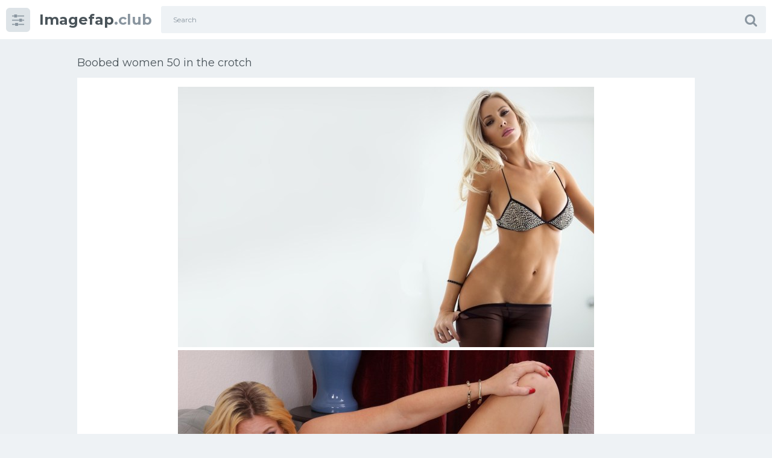

--- FILE ---
content_type: text/html; charset=utf-8
request_url: https://imagefap.club/40846-boobed-women-50-in-the-crotch.html
body_size: 10757
content:
<!doctype html>
<html class="no-js" lang="en">
<head>
<meta charset="utf-8">
<title>Boobed women 50 in the crotch - selection of porn photos imagefap.club</title>
<meta name="description" content="Porn and sex - Boobed women 50 in the crotch. Themes of photos:  Pornstars Kendra Last  Fuck with busty grandmother Mature Lorie Nude Pussy Porn, Germany, fat people, free Porn actress climbed Zen  Naked women with extended legs Mature pornstars solo Old women with big tits in stockings Milf Solo with big breasts Miss Trinity Nylon Ero Emilia Bosher Porn actress">
<meta name="keywords" content="Mature, actress, Naked, women, Pornstar, mature, naked, Samantha, James, Kendra, Josephine, Beautiful, ladies, stockings, Erotic, Daphne, Masturbation, Phoenix, blonde, aunts">
<meta property="og:site_name" content="Selections of porn photos imagefap.club">
<meta property="og:type" content="article">
<meta property="og:title" content="Boobed women 50 in the crotch">
<meta property="og:url" content="https://imagefap.club/40846-boobed-women-50-in-the-crotch.html">
<meta property="og:image" content="https://imagefap.club/uploads/posts/2023-02/1677012879_imagefap-club-p-porn-boobed-women-50-in-the-crotch-89.jpg">
<meta property="og:description" content="Porn and sex - Boobed women 50 in the crotch. Themes of photos:  Pornstars Kendra Last  Fuck with busty grandmother Mature Lorie Nude Pussy Porn, Germany, fat people, free Porn actress climbed Zen  Naked women with extended legs Mature pornstars solo Old women with big tits in stockings Milf Solo with big breasts Miss Trinity Nylon Ero Emilia Bosher Porn actress">
<link rel="search" type="application/opensearchdescription+xml" href="https://imagefap.club/index.php?do=opensearch" title="Selections of porn photos imagefap.club">
<link rel="canonical" href="https://imagefap.club/40846-boobed-women-50-in-the-crotch.html">
<meta http-equiv="x-ua-compatible" content="ie=edge">
<meta name="format-detection" content="telephone=no">
<meta name="apple-mobile-web-app-capable" content="yes">
<meta name="mobile-web-app-capable" content="yes">
<meta name="apple-mobile-web-app-status-bar-style" content="default">
<meta name="viewport" content="width=device-width, initial-scale=1.0">
<meta name="HandheldFriendly" content="true">
<link href="/templates/imagefap/style/style.css" rel="stylesheet" type="text/css">
<link href="/templates/imagefap/style/engine.css" rel="stylesheet" type="text/css">
<link rel="shortcut icon" href="/favicon.png" />
<link href="https://fonts.googleapis.com/css?family=Montserrat:300,400,600,700" rel="stylesheet">
</head>
<body class="page finished">
<div class="page__wrapper js-filter" style="opacity: 0; transition: .3s;">
<header class="page__header js-filter js-fixed-header">
<div class="header"><div class="container">
<div class="navbar"><div class="navbar__toggler">
<button type="button" class="toggler js-filter js-filter-toggler js-drop"><span class="toggler__icon"><i class="fa fa-sliders"></i></span></button>
</div>
<div class="navbar__logo"><div class="logo">
<a href="/" class="logo__link"><strong class="logo__mark">Imagefap</strong>.club</a>
</div></div>
<div class="navbar__search">
<form id="search_form" class="search__form" method="post">

<div class="search__frame"><div class="search__field">
<input type="text" class="field field--search" name="story" id="story" value="" placeholder="Search">
</div>
<button class="search__btn"><span class="search__icon"><i class="fa fa-search"></i></span></button>
</div>
</form>
</div>
<div class="navbar__toggler navbar__toggler--search">
<button type="button" class="toggler js-search-mobile">
<span class="toggler__icon"><i class="fa fa-search"></i></span>
</button>
</div></div>
</div></div>
</header>
<main class="page__main">
<div class="cards"><div class="container container--small">


<div >
<div id='dle-content'><div class="heading">
<h1 class="heading__title">Boobed women 50 in the crotch </h1>
</div>
<div data-nat="25195"></div>
<div class="trailer__info">
<div class="trailer__row">
<p class="trailer__description"><div style="text-align:center;"><!--TBegin:https://imagefap.club/uploads/posts/2023-02/1677012879_imagefap-club-p-porn-boobed-women-50-in-the-crotch-89.jpg|--><a href="https://imagefap.club/uploads/posts/2023-02/1677012879_imagefap-club-p-porn-boobed-women-50-in-the-crotch-89.jpg" class="highslide" target="_blank"><img data-src="/uploads/posts/2023-02/thumbs/1677012879_imagefap-club-p-porn-boobed-women-50-in-the-crotch-89.jpg" style="max-width:100%;" alt=""></a><!--TEnd--><br><!--TBegin:https://imagefap.club/uploads/posts/2023-02/1677012946_imagefap-club-p-porn-boobed-women-50-in-the-crotch-76.jpg||Fuck with busty grandmother--><a href="https://imagefap.club/uploads/posts/2023-02/1677012946_imagefap-club-p-porn-boobed-women-50-in-the-crotch-76.jpg" class="highslide" target="_blank"><img data-src="/uploads/posts/2023-02/thumbs/1677012946_imagefap-club-p-porn-boobed-women-50-in-the-crotch-76.jpg" style="max-width:100%;" alt="Fuck with busty grandmother"></a><div>Fuck with busty grandmother</div><!--TEnd--><br><!--TBegin:https://imagefap.club/uploads/posts/2023-02/1677012915_imagefap-club-p-porn-boobed-women-50-in-the-crotch-7.jpg||Mature Lorie Nude Pussy--><a href="https://imagefap.club/uploads/posts/2023-02/1677012915_imagefap-club-p-porn-boobed-women-50-in-the-crotch-7.jpg" class="highslide" target="_blank"><img data-src="/uploads/posts/2023-02/thumbs/1677012915_imagefap-club-p-porn-boobed-women-50-in-the-crotch-7.jpg" style="max-width:100%;" alt="Mature Lorie Nude Pussy"></a><div>Mature Lorie Nude Pussy</div><!--TEnd--><br><!--TBegin:https://imagefap.club/uploads/posts/2023-02/1677012925_imagefap-club-p-porn-boobed-women-50-in-the-crotch-65.jpg||Porn, Germany, fat people, free--><a href="https://imagefap.club/uploads/posts/2023-02/1677012925_imagefap-club-p-porn-boobed-women-50-in-the-crotch-65.jpg" class="highslide" target="_blank"><img data-src="/uploads/posts/2023-02/thumbs/1677012925_imagefap-club-p-porn-boobed-women-50-in-the-crotch-65.jpg" style="max-width:100%;" alt="Porn, Germany, fat people, free"></a><div>Porn, Germany, fat people, free</div><!--TEnd--><br><!--TBegin:https://imagefap.club/uploads/posts/2023-02/1677012852_imagefap-club-p-porn-boobed-women-50-in-the-crotch-4.jpg||Porn actress climbed Zen--><a href="https://imagefap.club/uploads/posts/2023-02/1677012852_imagefap-club-p-porn-boobed-women-50-in-the-crotch-4.jpg" class="highslide" target="_blank"><img data-src="/uploads/posts/2023-02/thumbs/1677012852_imagefap-club-p-porn-boobed-women-50-in-the-crotch-4.jpg" style="max-width:100%;" alt="Porn actress climbed Zen"></a><div>Porn actress climbed Zen</div><!--TEnd--><br><!--TBegin:https://imagefap.club/uploads/posts/2023-02/1677012923_imagefap-club-p-porn-boobed-women-50-in-the-crotch-88.jpg|--><a href="https://imagefap.club/uploads/posts/2023-02/1677012923_imagefap-club-p-porn-boobed-women-50-in-the-crotch-88.jpg" class="highslide" target="_blank"><img data-src="/uploads/posts/2023-02/thumbs/1677012923_imagefap-club-p-porn-boobed-women-50-in-the-crotch-88.jpg" style="max-width:100%;" alt=""></a><!--TEnd--><br><!--TBegin:https://imagefap.club/uploads/posts/2023-02/1677012884_imagefap-club-p-porn-boobed-women-50-in-the-crotch-68.jpg||Naked women with extended legs--><a href="https://imagefap.club/uploads/posts/2023-02/1677012884_imagefap-club-p-porn-boobed-women-50-in-the-crotch-68.jpg" class="highslide" target="_blank"><img data-src="/uploads/posts/2023-02/thumbs/1677012884_imagefap-club-p-porn-boobed-women-50-in-the-crotch-68.jpg" style="max-width:100%;" alt="Naked women with extended legs"></a><div>Naked women with extended legs</div><!--TEnd--><br><!--TBegin:https://imagefap.club/uploads/posts/2023-02/1677012886_imagefap-club-p-porn-boobed-women-50-in-the-crotch-63.jpg||Mature pornstars solo--><a href="https://imagefap.club/uploads/posts/2023-02/1677012886_imagefap-club-p-porn-boobed-women-50-in-the-crotch-63.jpg" class="highslide" target="_blank"><img data-src="/uploads/posts/2023-02/thumbs/1677012886_imagefap-club-p-porn-boobed-women-50-in-the-crotch-63.jpg" style="max-width:100%;" alt="Mature pornstars solo"></a><div>Mature pornstars solo</div><!--TEnd--><br><!--TBegin:https://imagefap.club/uploads/posts/2023-02/1677012936_imagefap-club-p-porn-boobed-women-50-in-the-crotch-71.jpg||Old women with big tits in stockings--><a href="https://imagefap.club/uploads/posts/2023-02/1677012936_imagefap-club-p-porn-boobed-women-50-in-the-crotch-71.jpg" class="highslide" target="_blank"><img data-src="/uploads/posts/2023-02/thumbs/1677012936_imagefap-club-p-porn-boobed-women-50-in-the-crotch-71.jpg" style="max-width:100%;" alt="Old women with big tits in stockings"></a><div>Old women with big tits in stockings</div><!--TEnd--><br><!--TBegin:https://imagefap.club/uploads/posts/2023-02/1677012849_imagefap-club-p-porn-boobed-women-50-in-the-crotch-1.jpg||Milf Solo with big breasts--><a href="https://imagefap.club/uploads/posts/2023-02/1677012849_imagefap-club-p-porn-boobed-women-50-in-the-crotch-1.jpg" class="highslide" target="_blank"><img data-src="/uploads/posts/2023-02/thumbs/1677012849_imagefap-club-p-porn-boobed-women-50-in-the-crotch-1.jpg" style="max-width:100%;" alt="Milf Solo with big breasts"></a><div>Milf Solo with big breasts</div><!--TEnd--><br><!--TBegin:https://imagefap.club/uploads/posts/2023-02/1677012894_imagefap-club-p-porn-boobed-women-50-in-the-crotch-78.jpg||Miss Trinity Nylon Ero--><a href="https://imagefap.club/uploads/posts/2023-02/1677012894_imagefap-club-p-porn-boobed-women-50-in-the-crotch-78.jpg" class="highslide" target="_blank"><img data-src="/uploads/posts/2023-02/thumbs/1677012894_imagefap-club-p-porn-boobed-women-50-in-the-crotch-78.jpg" style="max-width:100%;" alt="Miss Trinity Nylon Ero"></a><div>Miss Trinity Nylon Ero</div><!--TEnd--><br><!--TBegin:https://imagefap.club/uploads/posts/2023-02/1677012858_imagefap-club-p-porn-boobed-women-50-in-the-crotch-19.jpg||Emilia Bosher Porn actress--><a href="https://imagefap.club/uploads/posts/2023-02/1677012858_imagefap-club-p-porn-boobed-women-50-in-the-crotch-19.jpg" class="highslide" target="_blank"><img data-src="/uploads/posts/2023-02/thumbs/1677012858_imagefap-club-p-porn-boobed-women-50-in-the-crotch-19.jpg" style="max-width:100%;" alt="Emilia Bosher Porn actress"></a><div>Emilia Bosher Porn actress</div><!--TEnd--><br><!--TBegin:https://imagefap.club/uploads/posts/2023-02/1677012904_imagefap-club-p-porn-boobed-women-50-in-the-crotch-41.jpg||Renee Ross Bubs porn films--><a href="https://imagefap.club/uploads/posts/2023-02/1677012904_imagefap-club-p-porn-boobed-women-50-in-the-crotch-41.jpg" class="highslide" target="_blank"><img data-src="/uploads/posts/2023-02/thumbs/1677012904_imagefap-club-p-porn-boobed-women-50-in-the-crotch-41.jpg" style="max-width:100%;" alt="Renee Ross Bubs porn films"></a><div>Renee Ross Bubs porn films</div><!--TEnd--><br><!--TBegin:https://imagefap.club/uploads/posts/2023-02/1677012943_imagefap-club-p-porn-boobed-women-50-in-the-crotch-20.jpg||Naked mature pissing beach big--><a href="https://imagefap.club/uploads/posts/2023-02/1677012943_imagefap-club-p-porn-boobed-women-50-in-the-crotch-20.jpg" class="highslide" target="_blank"><img data-src="/uploads/posts/2023-02/thumbs/1677012943_imagefap-club-p-porn-boobed-women-50-in-the-crotch-20.jpg" style="max-width:100%;" alt="Naked mature pissing beach big"></a><div>Naked mature pissing beach big</div><!--TEnd--><br><!--TBegin:https://imagefap.club/uploads/posts/2023-02/1677012883_imagefap-club-p-porn-boobed-women-50-in-the-crotch-54.jpg||Family couples with big breasts--><a href="https://imagefap.club/uploads/posts/2023-02/1677012883_imagefap-club-p-porn-boobed-women-50-in-the-crotch-54.jpg" class="highslide" target="_blank"><img data-src="/uploads/posts/2023-02/thumbs/1677012883_imagefap-club-p-porn-boobed-women-50-in-the-crotch-54.jpg" style="max-width:100%;" alt="Family couples with big breasts"></a><div>Family couples with big breasts</div><!--TEnd--><br><!--TBegin:https://imagefap.club/uploads/posts/2023-02/1677012907_imagefap-club-p-porn-boobed-women-50-in-the-crotch-50.jpg||Naked mature in swimsuits--><a href="https://imagefap.club/uploads/posts/2023-02/1677012907_imagefap-club-p-porn-boobed-women-50-in-the-crotch-50.jpg" class="highslide" target="_blank"><img data-src="/uploads/posts/2023-02/thumbs/1677012907_imagefap-club-p-porn-boobed-women-50-in-the-crotch-50.jpg" style="max-width:100%;" alt="Naked mature in swimsuits"></a><div>Naked mature in swimsuits</div><!--TEnd--><br><!--TBegin:https://imagefap.club/uploads/posts/2023-02/1677012869_imagefap-club-p-porn-boobed-women-50-in-the-crotch-26.jpg||Josephine James with big tits--><a href="https://imagefap.club/uploads/posts/2023-02/1677012869_imagefap-club-p-porn-boobed-women-50-in-the-crotch-26.jpg" class="highslide" target="_blank"><img data-src="/uploads/posts/2023-02/thumbs/1677012869_imagefap-club-p-porn-boobed-women-50-in-the-crotch-26.jpg" style="max-width:100%;" alt="Josephine James with big tits"></a><div>Josephine James with big tits</div><!--TEnd--><br><!--TBegin:https://imagefap.club/uploads/posts/2023-02/1677012869_imagefap-club-p-porn-boobed-women-50-in-the-crotch-69.jpg||Grennie porn actresses 50 plus--><a href="https://imagefap.club/uploads/posts/2023-02/1677012869_imagefap-club-p-porn-boobed-women-50-in-the-crotch-69.jpg" class="highslide" target="_blank"><img data-src="/uploads/posts/2023-02/thumbs/1677012869_imagefap-club-p-porn-boobed-women-50-in-the-crotch-69.jpg" style="max-width:100%;" alt="Grennie porn actresses 50 plus"></a><div>Grennie porn actresses 50 plus</div><!--TEnd--><br><!--TBegin:https://imagefap.club/uploads/posts/2023-02/1677012885_imagefap-club-p-porn-boobed-women-50-in-the-crotch-5.jpg||Twyla Phoenix Porn actress--><a href="https://imagefap.club/uploads/posts/2023-02/1677012885_imagefap-club-p-porn-boobed-women-50-in-the-crotch-5.jpg" class="highslide" target="_blank"><img data-src="/uploads/posts/2023-02/thumbs/1677012885_imagefap-club-p-porn-boobed-women-50-in-the-crotch-5.jpg" style="max-width:100%;" alt="Twyla Phoenix Porn actress"></a><div>Twyla Phoenix Porn actress</div><!--TEnd--><br><!--TBegin:https://imagefap.club/uploads/posts/2023-02/1677012893_imagefap-club-p-porn-boobed-women-50-in-the-crotch-37.jpg||Lush porn actresses Nadine Yansen--><a href="https://imagefap.club/uploads/posts/2023-02/1677012893_imagefap-club-p-porn-boobed-women-50-in-the-crotch-37.jpg" class="highslide" target="_blank"><img data-src="/uploads/posts/2023-02/thumbs/1677012893_imagefap-club-p-porn-boobed-women-50-in-the-crotch-37.jpg" style="max-width:100%;" alt="Lush porn actresses Nadine Yansen"></a><div>Lush porn actresses Nadine Yansen</div><!--TEnd--><br><!--TBegin:https://imagefap.club/uploads/posts/2023-02/1677012861_imagefap-club-p-porn-boobed-women-50-in-the-crotch-8.jpg||Sensual Jane Pornstar--><a href="https://imagefap.club/uploads/posts/2023-02/1677012861_imagefap-club-p-porn-boobed-women-50-in-the-crotch-8.jpg" class="highslide" target="_blank"><img data-src="/uploads/posts/2023-02/thumbs/1677012861_imagefap-club-p-porn-boobed-women-50-in-the-crotch-8.jpg" style="max-width:100%;" alt="Sensual Jane Pornstar"></a><div>Sensual Jane Pornstar</div><!--TEnd--><br><!--TBegin:https://imagefap.club/uploads/posts/2023-02/1677012910_imagefap-club-p-porn-boobed-women-50-in-the-crotch-17.jpg||Big Bobs Milena Velba Anal--><a href="https://imagefap.club/uploads/posts/2023-02/1677012910_imagefap-club-p-porn-boobed-women-50-in-the-crotch-17.jpg" class="highslide" target="_blank"><img data-src="/uploads/posts/2023-02/thumbs/1677012910_imagefap-club-p-porn-boobed-women-50-in-the-crotch-17.jpg" style="max-width:100%;" alt="Big Bobs Milena Velba Anal"></a><div>Big Bobs Milena Velba Anal</div><!--TEnd--><br><!--TBegin:https://imagefap.club/uploads/posts/2023-02/1677012927_imagefap-club-p-porn-boobed-women-50-in-the-crotch-49.jpg||Arina Sharapova Pornstar--><a href="https://imagefap.club/uploads/posts/2023-02/1677012927_imagefap-club-p-porn-boobed-women-50-in-the-crotch-49.jpg" class="highslide" target="_blank"><img data-src="/uploads/posts/2023-02/thumbs/1677012927_imagefap-club-p-porn-boobed-women-50-in-the-crotch-49.jpg" style="max-width:100%;" alt="Arina Sharapova Pornstar"></a><div>Arina Sharapova Pornstar</div><!--TEnd--><br><!--TBegin:https://imagefap.club/uploads/posts/2023-02/1677012934_imagefap-club-p-porn-boobed-women-50-in-the-crotch-55.jpg||The girl raised her leg--><a href="https://imagefap.club/uploads/posts/2023-02/1677012934_imagefap-club-p-porn-boobed-women-50-in-the-crotch-55.jpg" class="highslide" target="_blank"><img data-src="/uploads/posts/2023-02/thumbs/1677012934_imagefap-club-p-porn-boobed-women-50-in-the-crotch-55.jpg" style="max-width:100%;" alt="The girl raised her leg"></a><div>The girl raised her leg</div><!--TEnd--><br><!--TBegin:https://imagefap.club/uploads/posts/2023-02/1677012865_imagefap-club-p-porn-boobed-women-50-in-the-crotch-6.jpg||Josephine James Big Tits--><a href="https://imagefap.club/uploads/posts/2023-02/1677012865_imagefap-club-p-porn-boobed-women-50-in-the-crotch-6.jpg" class="highslide" target="_blank"><img data-src="/uploads/posts/2023-02/thumbs/1677012865_imagefap-club-p-porn-boobed-women-50-in-the-crotch-6.jpg" style="max-width:100%;" alt="Josephine James Big Tits"></a><div>Josephine James Big Tits</div><!--TEnd--><br><!--TBegin:https://imagefap.club/uploads/posts/2023-02/1677012884_imagefap-club-p-porn-boobed-women-50-in-the-crotch-67.jpg||A naked woman was dying--><a href="https://imagefap.club/uploads/posts/2023-02/1677012884_imagefap-club-p-porn-boobed-women-50-in-the-crotch-67.jpg" class="highslide" target="_blank"><img data-src="/uploads/posts/2023-02/thumbs/1677012884_imagefap-club-p-porn-boobed-women-50-in-the-crotch-67.jpg" style="max-width:100%;" alt="A naked woman was dying"></a><div>A naked woman was dying</div><!--TEnd--><br><!--TBegin:https://imagefap.club/uploads/posts/2023-02/1677012870_imagefap-club-p-porn-boobed-women-50-in-the-crotch-22.jpg||Beautiful naked adult ladies--><a href="https://imagefap.club/uploads/posts/2023-02/1677012870_imagefap-club-p-porn-boobed-women-50-in-the-crotch-22.jpg" class="highslide" target="_blank"><img data-src="/uploads/posts/2023-02/thumbs/1677012870_imagefap-club-p-porn-boobed-women-50-in-the-crotch-22.jpg" style="max-width:100%;" alt="Beautiful naked adult ladies"></a><div>Beautiful naked adult ladies</div><!--TEnd--><br><!--TBegin:https://imagefap.club/uploads/posts/2023-02/1677012884_imagefap-club-p-porn-boobed-women-50-in-the-crotch-66.jpg||Large naked ladies over 50--><a href="https://imagefap.club/uploads/posts/2023-02/1677012884_imagefap-club-p-porn-boobed-women-50-in-the-crotch-66.jpg" class="highslide" target="_blank"><img data-src="/uploads/posts/2023-02/thumbs/1677012884_imagefap-club-p-porn-boobed-women-50-in-the-crotch-66.jpg" style="max-width:100%;" alt="Large naked ladies over 50"></a><div>Large naked ladies over 50</div><!--TEnd--><br><!--TBegin:https://imagefap.club/uploads/posts/2023-02/1677012882_imagefap-club-p-porn-boobed-women-50-in-the-crotch-44.jpg||Nikki Silver hairy--><a href="https://imagefap.club/uploads/posts/2023-02/1677012882_imagefap-club-p-porn-boobed-women-50-in-the-crotch-44.jpg" class="highslide" target="_blank"><img data-src="/uploads/posts/2023-02/thumbs/1677012882_imagefap-club-p-porn-boobed-women-50-in-the-crotch-44.jpg" style="max-width:100%;" alt="Nikki Silver hairy"></a><div>Nikki Silver hairy</div><!--TEnd--><br><!--TBegin:https://imagefap.club/uploads/posts/2023-02/1677012886_imagefap-club-p-porn-boobed-women-50-in-the-crotch-39.jpg||Pornstar Sarenna Lee Fake--><a href="https://imagefap.club/uploads/posts/2023-02/1677012886_imagefap-club-p-porn-boobed-women-50-in-the-crotch-39.jpg" class="highslide" target="_blank"><img data-src="/uploads/posts/2023-02/thumbs/1677012886_imagefap-club-p-porn-boobed-women-50-in-the-crotch-39.jpg" style="max-width:100%;" alt="Pornstar Sarenna Lee Fake"></a><div>Pornstar Sarenna Lee Fake</div><!--TEnd--><br><!--TBegin:https://imagefap.club/uploads/posts/2023-02/1677012914_imagefap-club-p-porn-boobed-women-50-in-the-crotch-75.jpg||Samantha 38g Samantha (Samantha)--><a href="https://imagefap.club/uploads/posts/2023-02/1677012914_imagefap-club-p-porn-boobed-women-50-in-the-crotch-75.jpg" class="highslide" target="_blank"><img data-src="/uploads/posts/2023-02/thumbs/1677012914_imagefap-club-p-porn-boobed-women-50-in-the-crotch-75.jpg" style="max-width:100%;" alt="Samantha 38g Samantha (Samantha)"></a><div>Samantha 38g Samantha (Samantha)</div><!--TEnd--><br><!--TBegin:https://imagefap.club/uploads/posts/2023-02/1677012870_imagefap-club-p-porn-boobed-women-50-in-the-crotch-70.jpg||Speech on the tabletor&#039;s desktop--><a href="https://imagefap.club/uploads/posts/2023-02/1677012870_imagefap-club-p-porn-boobed-women-50-in-the-crotch-70.jpg" class="highslide" target="_blank"><img data-src="/uploads/posts/2023-02/thumbs/1677012870_imagefap-club-p-porn-boobed-women-50-in-the-crotch-70.jpg" style="max-width:100%;" alt="Speech on the tabletor's desktop"></a><div>Speech on the tabletor&#039;s desktop</div><!--TEnd--><br><!--TBegin:https://imagefap.club/uploads/posts/2023-02/1677012915_imagefap-club-p-porn-boobed-women-50-in-the-crotch-40.jpg||Porn actress Heather Wayne--><a href="https://imagefap.club/uploads/posts/2023-02/1677012915_imagefap-club-p-porn-boobed-women-50-in-the-crotch-40.jpg" class="highslide" target="_blank"><img data-src="/uploads/posts/2023-02/thumbs/1677012915_imagefap-club-p-porn-boobed-women-50-in-the-crotch-40.jpg" style="max-width:100%;" alt="Porn actress Heather Wayne"></a><div>Porn actress Heather Wayne</div><!--TEnd--><br><!--TBegin:https://imagefap.club/uploads/posts/2023-02/1677012887_imagefap-club-p-porn-boobed-women-50-in-the-crotch-60.jpg||Growth muscles 3d Big boobs--><a href="https://imagefap.club/uploads/posts/2023-02/1677012887_imagefap-club-p-porn-boobed-women-50-in-the-crotch-60.jpg" class="highslide" target="_blank"><img data-src="/uploads/posts/2023-02/thumbs/1677012887_imagefap-club-p-porn-boobed-women-50-in-the-crotch-60.jpg" style="max-width:100%;" alt="Growth muscles 3d Big boobs"></a><div>Growth muscles 3d Big boobs</div><!--TEnd--><br><!--TBegin:https://imagefap.club/uploads/posts/2023-02/1677012865_imagefap-club-p-porn-boobed-women-50-in-the-crotch-29.jpg||Samantha 38G (Samantha 38G) on a member--><a href="https://imagefap.club/uploads/posts/2023-02/1677012865_imagefap-club-p-porn-boobed-women-50-in-the-crotch-29.jpg" class="highslide" target="_blank"><img data-src="/uploads/posts/2023-02/thumbs/1677012865_imagefap-club-p-porn-boobed-women-50-in-the-crotch-29.jpg" style="max-width:100%;" alt="Samantha 38G (Samantha 38G) on a member"></a><div>Samantha 38G (Samantha 38G) on a member</div><!--TEnd--><br><!--TBegin:https://imagefap.club/uploads/posts/2023-02/1677012878_imagefap-club-p-porn-boobed-women-50-in-the-crotch-43.jpg||Mature busty in the car--><a href="https://imagefap.club/uploads/posts/2023-02/1677012878_imagefap-club-p-porn-boobed-women-50-in-the-crotch-43.jpg" class="highslide" target="_blank"><img data-src="/uploads/posts/2023-02/thumbs/1677012878_imagefap-club-p-porn-boobed-women-50-in-the-crotch-43.jpg" style="max-width:100%;" alt="Mature busty in the car"></a><div>Mature busty in the car</div><!--TEnd--><br><!--TBegin:https://imagefap.club/uploads/posts/2023-02/1677012844_imagefap-club-p-porn-boobed-women-50-in-the-crotch-10.jpg||Diaxma Vanessa Love Anal--><a href="https://imagefap.club/uploads/posts/2023-02/1677012844_imagefap-club-p-porn-boobed-women-50-in-the-crotch-10.jpg" class="highslide" target="_blank"><img data-src="/uploads/posts/2023-02/thumbs/1677012844_imagefap-club-p-porn-boobed-women-50-in-the-crotch-10.jpg" style="max-width:100%;" alt="Diaxma Vanessa Love Anal"></a><div>Diaxma Vanessa Love Anal</div><!--TEnd--><br><!--TBegin:https://imagefap.club/uploads/posts/2023-02/1677012871_imagefap-club-p-porn-boobed-women-50-in-the-crotch-52.jpg||Fuck mature beautiful mothers--><a href="https://imagefap.club/uploads/posts/2023-02/1677012871_imagefap-club-p-porn-boobed-women-50-in-the-crotch-52.jpg" class="highslide" target="_blank"><img data-src="/uploads/posts/2023-02/thumbs/1677012871_imagefap-club-p-porn-boobed-women-50-in-the-crotch-52.jpg" style="max-width:100%;" alt="Fuck mature beautiful mothers"></a><div>Fuck mature beautiful mothers</div><!--TEnd--><br><!--TBegin:https://imagefap.club/uploads/posts/2023-02/1677012854_imagefap-club-p-porn-boobed-women-50-in-the-crotch-12.jpg||Pornstar of Alura Jenson--><a href="https://imagefap.club/uploads/posts/2023-02/1677012854_imagefap-club-p-porn-boobed-women-50-in-the-crotch-12.jpg" class="highslide" target="_blank"><img data-src="/uploads/posts/2023-02/thumbs/1677012854_imagefap-club-p-porn-boobed-women-50-in-the-crotch-12.jpg" style="max-width:100%;" alt="Pornstar of Alura Jenson"></a><div>Pornstar of Alura Jenson</div><!--TEnd--><br><!--TBegin:https://imagefap.club/uploads/posts/2023-02/1677012948_imagefap-club-p-porn-boobed-women-50-in-the-crotch-64.jpg||Porn actress Deauxma Teacher--><a href="https://imagefap.club/uploads/posts/2023-02/1677012948_imagefap-club-p-porn-boobed-women-50-in-the-crotch-64.jpg" class="highslide" target="_blank"><img data-src="/uploads/posts/2023-02/thumbs/1677012948_imagefap-club-p-porn-boobed-women-50-in-the-crotch-64.jpg" style="max-width:100%;" alt="Porn actress Deauxma Teacher"></a><div>Porn actress Deauxma Teacher</div><!--TEnd--><br><!--TBegin:https://imagefap.club/uploads/posts/2023-02/1677012885_imagefap-club-p-porn-boobed-women-50-in-the-crotch-74.jpg||Match the Words Tasks--><a href="https://imagefap.club/uploads/posts/2023-02/1677012885_imagefap-club-p-porn-boobed-women-50-in-the-crotch-74.jpg" class="highslide" target="_blank"><img data-src="/uploads/posts/2023-02/thumbs/1677012885_imagefap-club-p-porn-boobed-women-50-in-the-crotch-74.jpg" style="max-width:100%;" alt="Match the Words Tasks"></a><div>Match the Words Tasks</div><!--TEnd--><br><!--TBegin:https://imagefap.club/uploads/posts/2023-02/1677012877_imagefap-club-p-porn-boobed-women-50-in-the-crotch-48.jpg||Twyla Phoenix Porn actress--><a href="https://imagefap.club/uploads/posts/2023-02/1677012877_imagefap-club-p-porn-boobed-women-50-in-the-crotch-48.jpg" class="highslide" target="_blank"><img data-src="/uploads/posts/2023-02/thumbs/1677012877_imagefap-club-p-porn-boobed-women-50-in-the-crotch-48.jpg" style="max-width:100%;" alt="Twyla Phoenix Porn actress"></a><div>Twyla Phoenix Porn actress</div><!--TEnd--><br><!--TBegin:https://imagefap.club/uploads/posts/2023-02/1677012905_imagefap-club-p-porn-boobed-women-50-in-the-crotch-23.jpg||Close -up tits are huge--><a href="https://imagefap.club/uploads/posts/2023-02/1677012905_imagefap-club-p-porn-boobed-women-50-in-the-crotch-23.jpg" class="highslide" target="_blank"><img data-src="/uploads/posts/2023-02/thumbs/1677012905_imagefap-club-p-porn-boobed-women-50-in-the-crotch-23.jpg" style="max-width:100%;" alt="Close -up tits are huge"></a><div>Close -up tits are huge</div><!--TEnd--><br><!--TBegin:https://imagefap.club/uploads/posts/2023-02/1677012927_imagefap-club-p-porn-boobed-women-50-in-the-crotch-72.jpg||Naked Exposed Erotic Ghania Actress Pussy--><a href="https://imagefap.club/uploads/posts/2023-02/1677012927_imagefap-club-p-porn-boobed-women-50-in-the-crotch-72.jpg" class="highslide" target="_blank"><img data-src="/uploads/posts/2023-02/thumbs/1677012927_imagefap-club-p-porn-boobed-women-50-in-the-crotch-72.jpg" style="max-width:100%;" alt="Naked Exposed Erotic Ghania Actress Pussy"></a><div>Naked Exposed Erotic Ghania Actress Pussy</div><!--TEnd--><br><!--TBegin:https://imagefap.club/uploads/posts/2023-02/1677012871_imagefap-club-p-porn-boobed-women-50-in-the-crotch-46.jpg||Naked Linsey Dawn with big tits--><a href="https://imagefap.club/uploads/posts/2023-02/1677012871_imagefap-club-p-porn-boobed-women-50-in-the-crotch-46.jpg" class="highslide" target="_blank"><img data-src="/uploads/posts/2023-02/thumbs/1677012871_imagefap-club-p-porn-boobed-women-50-in-the-crotch-46.jpg" style="max-width:100%;" alt="Naked Linsey Dawn with big tits"></a><div>Naked Linsey Dawn with big tits</div><!--TEnd--><br><!--TBegin:https://imagefap.club/uploads/posts/2023-02/1677012961_imagefap-club-p-porn-boobed-women-50-in-the-crotch-87.jpg|--><a href="https://imagefap.club/uploads/posts/2023-02/1677012961_imagefap-club-p-porn-boobed-women-50-in-the-crotch-87.jpg" class="highslide" target="_blank"><img data-src="/uploads/posts/2023-02/thumbs/1677012961_imagefap-club-p-porn-boobed-women-50-in-the-crotch-87.jpg" style="max-width:100%;" alt=""></a><!--TEnd--><br><!--TBegin:https://imagefap.club/uploads/posts/2023-02/1677012897_imagefap-club-p-porn-boobed-women-50-in-the-crotch-82.jpg||Mature NL Big Tits Fuck--><a href="https://imagefap.club/uploads/posts/2023-02/1677012897_imagefap-club-p-porn-boobed-women-50-in-the-crotch-82.jpg" class="highslide" target="_blank"><img data-src="/uploads/posts/2023-02/thumbs/1677012897_imagefap-club-p-porn-boobed-women-50-in-the-crotch-82.jpg" style="max-width:100%;" alt="Mature NL Big Tits Fuck"></a><div>Mature NL Big Tits Fuck</div><!--TEnd--><br><!--TBegin:https://imagefap.club/uploads/posts/2023-02/1677012932_imagefap-club-p-porn-boobed-women-50-in-the-crotch-62.jpg||Kendra Last betrayal in the kitchen--><a href="https://imagefap.club/uploads/posts/2023-02/1677012932_imagefap-club-p-porn-boobed-women-50-in-the-crotch-62.jpg" class="highslide" target="_blank"><img data-src="/uploads/posts/2023-02/thumbs/1677012932_imagefap-club-p-porn-boobed-women-50-in-the-crotch-62.jpg" style="max-width:100%;" alt="Kendra Last betrayal in the kitchen"></a><div>Kendra Last betrayal in the kitchen</div><!--TEnd--><br><!--TBegin:https://imagefap.club/uploads/posts/2023-02/1677012942_imagefap-club-p-porn-boobed-women-50-in-the-crotch-84.jpg||Devin Justine (Devin Justine) Ass--><a href="https://imagefap.club/uploads/posts/2023-02/1677012942_imagefap-club-p-porn-boobed-women-50-in-the-crotch-84.jpg" class="highslide" target="_blank"><img data-src="/uploads/posts/2023-02/thumbs/1677012942_imagefap-club-p-porn-boobed-women-50-in-the-crotch-84.jpg" style="max-width:100%;" alt="Devin Justine (Devin Justine) Ass"></a><div>Devin Justine (Devin Justine) Ass</div><!--TEnd--><br><!--TBegin:https://imagefap.club/uploads/posts/2023-02/1677012909_imagefap-club-p-porn-boobed-women-50-in-the-crotch-77.jpg||Pornstar Daphne Rosen Solo--><a href="https://imagefap.club/uploads/posts/2023-02/1677012909_imagefap-club-p-porn-boobed-women-50-in-the-crotch-77.jpg" class="highslide" target="_blank"><img data-src="/uploads/posts/2023-02/thumbs/1677012909_imagefap-club-p-porn-boobed-women-50-in-the-crotch-77.jpg" style="max-width:100%;" alt="Pornstar Daphne Rosen Solo"></a><div>Pornstar Daphne Rosen Solo</div><!--TEnd--><br><!--TBegin:https://imagefap.club/uploads/posts/2023-02/1677012860_imagefap-club-p-porn-boobed-women-50-in-the-crotch-2.jpg||Naked mature women in stockings--><a href="https://imagefap.club/uploads/posts/2023-02/1677012860_imagefap-club-p-porn-boobed-women-50-in-the-crotch-2.jpg" class="highslide" target="_blank"><img data-src="/uploads/posts/2023-02/thumbs/1677012860_imagefap-club-p-porn-boobed-women-50-in-the-crotch-2.jpg" style="max-width:100%;" alt="Naked mature women in stockings"></a><div>Naked mature women in stockings</div><!--TEnd--><br><!--TBegin:https://imagefap.club/uploads/posts/2023-02/1677012938_imagefap-club-p-porn-boobed-women-50-in-the-crotch-61.jpg||Terry nova big boobs solo--><a href="https://imagefap.club/uploads/posts/2023-02/1677012938_imagefap-club-p-porn-boobed-women-50-in-the-crotch-61.jpg" class="highslide" target="_blank"><img data-src="/uploads/posts/2023-02/thumbs/1677012938_imagefap-club-p-porn-boobed-women-50-in-the-crotch-61.jpg" style="max-width:100%;" alt="Terry nova big boobs solo"></a><div>Terry nova big boobs solo</div><!--TEnd--><br><!--TBegin:https://imagefap.club/uploads/posts/2023-02/1677012889_imagefap-club-p-porn-boobed-women-50-in-the-crotch-47.jpg||Naked aunts with big tits--><a href="https://imagefap.club/uploads/posts/2023-02/1677012889_imagefap-club-p-porn-boobed-women-50-in-the-crotch-47.jpg" class="highslide" target="_blank"><img data-src="/uploads/posts/2023-02/thumbs/1677012889_imagefap-club-p-porn-boobed-women-50-in-the-crotch-47.jpg" style="max-width:100%;" alt="Naked aunts with big tits"></a><div>Naked aunts with big tits</div><!--TEnd--><br><!--TBegin:https://imagefap.club/uploads/posts/2023-02/1677012851_imagefap-club-p-porn-boobed-women-50-in-the-crotch-3.jpg||Mature Pornstar Karen Fisher--><a href="https://imagefap.club/uploads/posts/2023-02/1677012851_imagefap-club-p-porn-boobed-women-50-in-the-crotch-3.jpg" class="highslide" target="_blank"><img data-src="/uploads/posts/2023-02/thumbs/1677012851_imagefap-club-p-porn-boobed-women-50-in-the-crotch-3.jpg" style="max-width:100%;" alt="Mature Pornstar Karen Fisher"></a><div>Mature Pornstar Karen Fisher</div><!--TEnd--><br><!--TBegin:https://imagefap.club/uploads/posts/2023-02/1677012908_imagefap-club-p-porn-boobed-women-50-in-the-crotch-35.jpg||Laura Orsolya huge tits--><a href="https://imagefap.club/uploads/posts/2023-02/1677012908_imagefap-club-p-porn-boobed-women-50-in-the-crotch-35.jpg" class="highslide" target="_blank"><img data-src="/uploads/posts/2023-02/thumbs/1677012908_imagefap-club-p-porn-boobed-women-50-in-the-crotch-35.jpg" style="max-width:100%;" alt="Laura Orsolya huge tits"></a><div>Laura Orsolya huge tits</div><!--TEnd--><br><!--TBegin:https://imagefap.club/uploads/posts/2023-02/1677012943_imagefap-club-p-porn-boobed-women-50-in-the-crotch-79.jpg||EVA Vica Kerekes Men&#039;s Hopes--><a href="https://imagefap.club/uploads/posts/2023-02/1677012943_imagefap-club-p-porn-boobed-women-50-in-the-crotch-79.jpg" class="highslide" target="_blank"><img data-src="/uploads/posts/2023-02/thumbs/1677012943_imagefap-club-p-porn-boobed-women-50-in-the-crotch-79.jpg" style="max-width:100%;" alt="EVA Vica Kerekes Men's Hopes"></a><div>EVA Vica Kerekes Men&#039;s Hopes</div><!--TEnd--><br><!--TBegin:https://imagefap.club/uploads/posts/2023-02/1677012932_imagefap-club-p-porn-boobed-women-50-in-the-crotch-83.jpg||Beautiful naked women in 50 years--><a href="https://imagefap.club/uploads/posts/2023-02/1677012932_imagefap-club-p-porn-boobed-women-50-in-the-crotch-83.jpg" class="highslide" target="_blank"><img data-src="/uploads/posts/2023-02/thumbs/1677012932_imagefap-club-p-porn-boobed-women-50-in-the-crotch-83.jpg" style="max-width:100%;" alt="Beautiful naked women in 50 years"></a><div>Beautiful naked women in 50 years</div><!--TEnd--><br><!--TBegin:https://imagefap.club/uploads/posts/2023-02/1677012872_imagefap-club-p-porn-boobed-women-50-in-the-crotch-51.jpg||Esperans Gomez Vagina--><a href="https://imagefap.club/uploads/posts/2023-02/1677012872_imagefap-club-p-porn-boobed-women-50-in-the-crotch-51.jpg" class="highslide" target="_blank"><img data-src="/uploads/posts/2023-02/thumbs/1677012872_imagefap-club-p-porn-boobed-women-50-in-the-crotch-51.jpg" style="max-width:100%;" alt="Esperans Gomez Vagina"></a><div>Esperans Gomez Vagina</div><!--TEnd--><br><!--TBegin:https://imagefap.club/uploads/posts/2023-02/1677012887_imagefap-club-p-porn-boobed-women-50-in-the-crotch-9.jpg||Porn actress Veronique Arentz--><a href="https://imagefap.club/uploads/posts/2023-02/1677012887_imagefap-club-p-porn-boobed-women-50-in-the-crotch-9.jpg" class="highslide" target="_blank"><img data-src="/uploads/posts/2023-02/thumbs/1677012887_imagefap-club-p-porn-boobed-women-50-in-the-crotch-9.jpg" style="max-width:100%;" alt="Porn actress Veronique Arentz"></a><div>Porn actress Veronique Arentz</div><!--TEnd--><br><!--TBegin:https://imagefap.club/uploads/posts/2023-02/1677012892_imagefap-club-p-porn-boobed-women-50-in-the-crotch-86.jpg|--><a href="https://imagefap.club/uploads/posts/2023-02/1677012892_imagefap-club-p-porn-boobed-women-50-in-the-crotch-86.jpg" class="highslide" target="_blank"><img data-src="/uploads/posts/2023-02/thumbs/1677012892_imagefap-club-p-porn-boobed-women-50-in-the-crotch-86.jpg" style="max-width:100%;" alt=""></a><!--TEnd--><br><!--TBegin:https://imagefap.club/uploads/posts/2023-02/1677012865_imagefap-club-p-porn-boobed-women-50-in-the-crotch-31.jpg||Pornography with delicious mature mothers--><a href="https://imagefap.club/uploads/posts/2023-02/1677012865_imagefap-club-p-porn-boobed-women-50-in-the-crotch-31.jpg" class="highslide" target="_blank"><img data-src="/uploads/posts/2023-02/thumbs/1677012865_imagefap-club-p-porn-boobed-women-50-in-the-crotch-31.jpg" style="max-width:100%;" alt="Pornography with delicious mature mothers"></a><div>Pornography with delicious mature mothers</div><!--TEnd--><br><!--TBegin:https://imagefap.club/uploads/posts/2023-02/1677012932_imagefap-club-p-porn-boobed-women-50-in-the-crotch-42.jpg||Pornstar Daphne Rosen and--><a href="https://imagefap.club/uploads/posts/2023-02/1677012932_imagefap-club-p-porn-boobed-women-50-in-the-crotch-42.jpg" class="highslide" target="_blank"><img data-src="/uploads/posts/2023-02/thumbs/1677012932_imagefap-club-p-porn-boobed-women-50-in-the-crotch-42.jpg" style="max-width:100%;" alt="Pornstar Daphne Rosen and"></a><div>Pornstar Daphne Rosen and</div><!--TEnd--><br><!--TBegin:https://imagefap.club/uploads/posts/2023-02/1677012883_imagefap-club-p-porn-boobed-women-50-in-the-crotch-32.jpg||Elderly women without panties--><a href="https://imagefap.club/uploads/posts/2023-02/1677012883_imagefap-club-p-porn-boobed-women-50-in-the-crotch-32.jpg" class="highslide" target="_blank"><img data-src="/uploads/posts/2023-02/thumbs/1677012883_imagefap-club-p-porn-boobed-women-50-in-the-crotch-32.jpg" style="max-width:100%;" alt="Elderly women without panties"></a><div>Elderly women without panties</div><!--TEnd--><br><!--TBegin:https://imagefap.club/uploads/posts/2023-02/1677012896_imagefap-club-p-porn-boobed-women-50-in-the-crotch-57.jpg||Beautiful naked ladies in the body--><a href="https://imagefap.club/uploads/posts/2023-02/1677012896_imagefap-club-p-porn-boobed-women-50-in-the-crotch-57.jpg" class="highslide" target="_blank"><img data-src="/uploads/posts/2023-02/thumbs/1677012896_imagefap-club-p-porn-boobed-women-50-in-the-crotch-57.jpg" style="max-width:100%;" alt="Beautiful naked ladies in the body"></a><div>Beautiful naked ladies in the body</div><!--TEnd--><br><!--TBegin:https://imagefap.club/uploads/posts/2023-02/1677012951_imagefap-club-p-porn-boobed-women-50-in-the-crotch-59.jpg||Erotic mature women--><a href="https://imagefap.club/uploads/posts/2023-02/1677012951_imagefap-club-p-porn-boobed-women-50-in-the-crotch-59.jpg" class="highslide" target="_blank"><img data-src="/uploads/posts/2023-02/thumbs/1677012951_imagefap-club-p-porn-boobed-women-50-in-the-crotch-59.jpg" style="max-width:100%;" alt="Erotic mature women"></a><div>Erotic mature women</div><!--TEnd--><br><!--TBegin:https://imagefap.club/uploads/posts/2023-02/1677012923_imagefap-club-p-porn-boobed-women-50-in-the-crotch-30.jpg||Old beautiful Matyurks--><a href="https://imagefap.club/uploads/posts/2023-02/1677012923_imagefap-club-p-porn-boobed-women-50-in-the-crotch-30.jpg" class="highslide" target="_blank"><img data-src="/uploads/posts/2023-02/thumbs/1677012923_imagefap-club-p-porn-boobed-women-50-in-the-crotch-30.jpg" style="max-width:100%;" alt="Old beautiful Matyurks"></a><div>Old beautiful Matyurks</div><!--TEnd--><br><!--TBegin:https://imagefap.club/uploads/posts/2023-02/1677012936_imagefap-club-p-porn-boobed-women-50-in-the-crotch-14.jpg||Tracey Anne-So Sensitive Very Hairy Mature--><a href="https://imagefap.club/uploads/posts/2023-02/1677012936_imagefap-club-p-porn-boobed-women-50-in-the-crotch-14.jpg" class="highslide" target="_blank"><img data-src="/uploads/posts/2023-02/thumbs/1677012936_imagefap-club-p-porn-boobed-women-50-in-the-crotch-14.jpg" style="max-width:100%;" alt="Tracey Anne-So Sensitive Very Hairy Mature"></a><div>Tracey Anne-So Sensitive Very Hairy Mature</div><!--TEnd--><br><!--TBegin:https://imagefap.club/uploads/posts/2023-02/1677012936_imagefap-club-p-porn-boobed-women-50-in-the-crotch-18.jpg||Naked mature women in stockings--><a href="https://imagefap.club/uploads/posts/2023-02/1677012936_imagefap-club-p-porn-boobed-women-50-in-the-crotch-18.jpg" class="highslide" target="_blank"><img data-src="/uploads/posts/2023-02/thumbs/1677012936_imagefap-club-p-porn-boobed-women-50-in-the-crotch-18.jpg" style="max-width:100%;" alt="Naked mature women in stockings"></a><div>Naked mature women in stockings</div><!--TEnd--><br><!--TBegin:https://imagefap.club/uploads/posts/2023-02/1677012875_imagefap-club-p-porn-boobed-women-50-in-the-crotch-36.jpg||Naked aunts with big tits--><a href="https://imagefap.club/uploads/posts/2023-02/1677012875_imagefap-club-p-porn-boobed-women-50-in-the-crotch-36.jpg" class="highslide" target="_blank"><img data-src="/uploads/posts/2023-02/thumbs/1677012875_imagefap-club-p-porn-boobed-women-50-in-the-crotch-36.jpg" style="max-width:100%;" alt="Naked aunts with big tits"></a><div>Naked aunts with big tits</div><!--TEnd--><br><!--TBegin:https://imagefap.club/uploads/posts/2023-02/1677012944_imagefap-club-p-porn-boobed-women-50-in-the-crotch-56.jpg||Hizer Neurt under a skirt--><a href="https://imagefap.club/uploads/posts/2023-02/1677012944_imagefap-club-p-porn-boobed-women-50-in-the-crotch-56.jpg" class="highslide" target="_blank"><img data-src="/uploads/posts/2023-02/thumbs/1677012944_imagefap-club-p-porn-boobed-women-50-in-the-crotch-56.jpg" style="max-width:100%;" alt="Hizer Neurt under a skirt"></a><div>Hizer Neurt under a skirt</div><!--TEnd--><br><!--TBegin:https://imagefap.club/uploads/posts/2023-02/1677012925_imagefap-club-p-porn-boobed-women-50-in-the-crotch-81.jpg||Mature blonde Melissa Ero--><a href="https://imagefap.club/uploads/posts/2023-02/1677012925_imagefap-club-p-porn-boobed-women-50-in-the-crotch-81.jpg" class="highslide" target="_blank"><img data-src="/uploads/posts/2023-02/thumbs/1677012925_imagefap-club-p-porn-boobed-women-50-in-the-crotch-81.jpg" style="max-width:100%;" alt="Mature blonde Melissa Ero"></a><div>Mature blonde Melissa Ero</div><!--TEnd--><br><!--TBegin:https://imagefap.club/uploads/posts/2023-02/1677012923_imagefap-club-p-porn-boobed-women-50-in-the-crotch-15.jpg||Terry nova porn actress in a corset--><a href="https://imagefap.club/uploads/posts/2023-02/1677012923_imagefap-club-p-porn-boobed-women-50-in-the-crotch-15.jpg" class="highslide" target="_blank"><img data-src="/uploads/posts/2023-02/thumbs/1677012923_imagefap-club-p-porn-boobed-women-50-in-the-crotch-15.jpg" style="max-width:100%;" alt="Terry nova porn actress in a corset"></a><div>Terry nova porn actress in a corset</div><!--TEnd--><br><!--TBegin:https://imagefap.club/uploads/posts/2023-02/1677012900_imagefap-club-p-porn-boobed-women-50-in-the-crotch-85.jpg|--><a href="https://imagefap.club/uploads/posts/2023-02/1677012900_imagefap-club-p-porn-boobed-women-50-in-the-crotch-85.jpg" class="highslide" target="_blank"><img data-src="/uploads/posts/2023-02/thumbs/1677012900_imagefap-club-p-porn-boobed-women-50-in-the-crotch-85.jpg" style="max-width:100%;" alt=""></a><!--TEnd--><br><!--TBegin:https://imagefap.club/uploads/posts/2023-02/1677012877_imagefap-club-p-porn-boobed-women-50-in-the-crotch-80.jpg||Masturbation of women over 50--><a href="https://imagefap.club/uploads/posts/2023-02/1677012877_imagefap-club-p-porn-boobed-women-50-in-the-crotch-80.jpg" class="highslide" target="_blank"><img data-src="/uploads/posts/2023-02/thumbs/1677012877_imagefap-club-p-porn-boobed-women-50-in-the-crotch-80.jpg" style="max-width:100%;" alt="Masturbation of women over 50"></a><div>Masturbation of women over 50</div><!--TEnd--><br><!--TBegin:https://imagefap.club/uploads/posts/2023-02/1677012861_imagefap-club-p-porn-boobed-women-50-in-the-crotch-27.jpg||Alura Jenson is sitting--><a href="https://imagefap.club/uploads/posts/2023-02/1677012861_imagefap-club-p-porn-boobed-women-50-in-the-crotch-27.jpg" class="highslide" target="_blank"><img data-src="/uploads/posts/2023-02/thumbs/1677012861_imagefap-club-p-porn-boobed-women-50-in-the-crotch-27.jpg" style="max-width:100%;" alt="Alura Jenson is sitting"></a><div>Alura Jenson is sitting</div><!--TEnd--><br><!--TBegin:https://imagefap.club/uploads/posts/2023-02/1677012925_imagefap-club-p-porn-boobed-women-50-in-the-crotch-45.jpg||Pornstars Kendra Last--><a href="https://imagefap.club/uploads/posts/2023-02/1677012925_imagefap-club-p-porn-boobed-women-50-in-the-crotch-45.jpg" class="highslide" target="_blank"><img data-src="/uploads/posts/2023-02/thumbs/1677012925_imagefap-club-p-porn-boobed-women-50-in-the-crotch-45.jpg" style="max-width:100%;" alt="Pornstars Kendra Last"></a><div>Pornstars Kendra Last</div><!--TEnd--><br><!--TBegin:https://imagefap.club/uploads/posts/2023-02/1677012864_imagefap-club-p-porn-boobed-women-50-in-the-crotch-34.jpg||Chessy Moore porn actress--><a href="https://imagefap.club/uploads/posts/2023-02/1677012864_imagefap-club-p-porn-boobed-women-50-in-the-crotch-34.jpg" class="highslide" target="_blank"><img data-src="/uploads/posts/2023-02/thumbs/1677012864_imagefap-club-p-porn-boobed-women-50-in-the-crotch-34.jpg" style="max-width:100%;" alt="Chessy Moore porn actress"></a><div>Chessy Moore porn actress</div><!--TEnd--><br><!--TBegin:https://imagefap.club/uploads/posts/2023-02/1677012853_imagefap-club-p-porn-boobed-women-50-in-the-crotch-13.jpg||Persia Monir Masturbation Anal--><a href="https://imagefap.club/uploads/posts/2023-02/1677012853_imagefap-club-p-porn-boobed-women-50-in-the-crotch-13.jpg" class="highslide" target="_blank"><img data-src="/uploads/posts/2023-02/thumbs/1677012853_imagefap-club-p-porn-boobed-women-50-in-the-crotch-13.jpg" style="max-width:100%;" alt="Persia Monir Masturbation Anal"></a><div>Persia Monir Masturbation Anal</div><!--TEnd--><br><!--TBegin:https://imagefap.club/uploads/posts/2023-02/1677012908_imagefap-club-p-porn-boobed-women-50-in-the-crotch-53.jpg||Mature mommy blonde--><a href="https://imagefap.club/uploads/posts/2023-02/1677012908_imagefap-club-p-porn-boobed-women-50-in-the-crotch-53.jpg" class="highslide" target="_blank"><img data-src="/uploads/posts/2023-02/thumbs/1677012908_imagefap-club-p-porn-boobed-women-50-in-the-crotch-53.jpg" style="max-width:100%;" alt="Mature mommy blonde"></a><div>Mature mommy blonde</div><!--TEnd--><br><!--TBegin:https://imagefap.club/uploads/posts/2023-02/1677012948_imagefap-club-p-porn-boobed-women-50-in-the-crotch-21.jpg||Emilia Boshe lesbian with women--><a href="https://imagefap.club/uploads/posts/2023-02/1677012948_imagefap-club-p-porn-boobed-women-50-in-the-crotch-21.jpg" class="highslide" target="_blank"><img data-src="/uploads/posts/2023-02/thumbs/1677012948_imagefap-club-p-porn-boobed-women-50-in-the-crotch-21.jpg" style="max-width:100%;" alt="Emilia Boshe lesbian with women"></a><div>Emilia Boshe lesbian with women</div><!--TEnd--><br><!--TBegin:https://imagefap.club/uploads/posts/2023-02/1677012949_imagefap-club-p-porn-boobed-women-50-in-the-crotch-58.jpg||Mature hairy solo xxx--><a href="https://imagefap.club/uploads/posts/2023-02/1677012949_imagefap-club-p-porn-boobed-women-50-in-the-crotch-58.jpg" class="highslide" target="_blank"><img data-src="/uploads/posts/2023-02/thumbs/1677012949_imagefap-club-p-porn-boobed-women-50-in-the-crotch-58.jpg" style="max-width:100%;" alt="Mature hairy solo xxx"></a><div>Mature hairy solo xxx</div><!--TEnd--><br><!--TBegin:https://imagefap.club/uploads/posts/2023-02/1677012892_imagefap-club-p-porn-boobed-women-50-in-the-crotch-11.jpg||Josephine James with big tits--><a href="https://imagefap.club/uploads/posts/2023-02/1677012892_imagefap-club-p-porn-boobed-women-50-in-the-crotch-11.jpg" class="highslide" target="_blank"><img data-src="/uploads/posts/2023-02/thumbs/1677012892_imagefap-club-p-porn-boobed-women-50-in-the-crotch-11.jpg" style="max-width:100%;" alt="Josephine James with big tits"></a><div>Josephine James with big tits</div><!--TEnd--></div></p>
</div>
<div class="trailer__row">
<div class="trailer__tools">
<div class="trailer__tool">

</div>
<div class="trailer__tool">
<div class="details">
<ul class="details__list">
<li class="details__item">
<span class="details__label">Views:</span>
<strong class="details__value">285</strong>
</li>
<li class="details__item">
<span class="details__label">Date:</span>
<strong class="details__value">21-02-2023, 23:54</strong>
</li>
</ul>
</div>
<div class="btn-group">
<div class="btn-group__item">
<div class="btn btn--icon js-fshare" title="Share"><i class="fa fa-share-alt"></i></div>
</div>
<div class="btn-group__item">
<a href="javascript:AddComplaint('40846', 'news')"><div class="btn btn--icon" title="Complain"><i class="fa fa-flag"></i></div></a>
</div>
</div>
</div>
</div>
<div class="fshare" id="fshare" title="Share with friends!">
<script src="https://yastatic.net/share2/share.js"></script>
<div class="ya-share2" data-curtain data-size="l" data-services="facebook,telegram,twitter,viber,whatsapp"></div>
</div>
<div class="trailer__row">
<div class="trailer__cols">
<div class="trailer__col">
<div class="btn-group cats">
<span class="btn-group__label">Categorys:</span>
---
</div>
</div>

</div>
</div>
<div class="trailer__row">
<div class="addc fx-row fx-middle">
<div class="sect-title">Comments (0)</div>
<div class="add-comm-btn sect-link">Comment on</div>
</div>
<form  method="post" name="dle-comments-form" id="dle-comments-form" ><!--noindex-->
<div class="add-comms add-comm-form" id="add-comms">

<div class="ac-inputs fx-row">
<input type="text" maxlength="35" name="name" id="name" placeholder="name" />
</div>

<div class="ac-textarea"><div class="bb-editor">
<textarea name="comments" id="comments" cols="70" rows="10"></textarea>
</div></div>

<div class="ac-protect">


<div class="form-item clearfix imp">
<label>Enter the code from the image:</label>
<div class="form-secur">
<input type="text" name="sec_code" id="sec_code" placeholder="Enter the code from the image" maxlength="45" required /><a onclick="reload(); return false;" title="reload, if the code cannot be seen" href="#"><span id="dle-captcha"><img src="/engine/modules/antibot/antibot.php" alt="reload, if the code cannot be seen" width="160" height="80"></span></a>
</div>
</div>


</div>

<div class="ac-submit clearfix">
<button name="submit" class="btn btn--success" type="submit">Send</button>
</div>
</div>
<!--/noindex-->
<input type="hidden" name="subaction" value="addcomment">
<input type="hidden" name="post_id" id="post_id" value="40846"><input type="hidden" name="user_hash" value="12215c733c6a05691a6829144418170ba1635a9d"></form>

<div id="dle-ajax-comments"></div>

<!--dlenavigationcomments-->
</div>
</div>

<div class="heading">
<div class="heading__item"><div class="heading__title">See also photos:</div></div>
</div>
<div class="cards__list">
<div id="dle-content"><div class="cards__item"><a href="https://imagefap.club/39394-naked-butt-naked-mature-women.html" class="card" title="Naked butt-naked mature women">
<span class="card__content">
<img src="/picture.php?src=https://imagefap.club/uploads/posts/2023-02/thumbs/1676736898_imagefap-club-p-porn-naked-butt-naked-mature-women-71.jpg&w=330&h=480&zc=1" alt="Naked butt-naked mature women" class="card__image" />
</span>
<span class="card__footer"><span class="card__title">Naked butt-naked mature women</span></span>
</a></div><div class="cards__item"><a href="https://imagefap.club/40216-naked-indian-women-porn.html" class="card" title="Naked indian women porn">
<span class="card__content">
<img src="/picture.php?src=https://imagefap.club/uploads/posts/2023-02/thumbs/1676889732_imagefap-club-p-porn-naked-indian-women-porn-52.jpg&w=330&h=480&zc=1" alt="Naked indian women porn" class="card__image" />
</span>
<span class="card__footer"><span class="card__title">Naked indian women porn</span></span>
</a></div><div class="cards__item"><a href="https://imagefap.club/36653-naked-women-with-big-tits.html" class="card" title="Naked Women with Big Tits">
<span class="card__content">
<img src="/picture.php?src=https://imagefap.club/uploads/posts/2023-02/thumbs/1675841247_imagefap-club-p-porn-naked-women-with-big-tits-79.jpg&w=330&h=480&zc=1" alt="Naked Women with Big Tits" class="card__image" />
</span>
<span class="card__footer"><span class="card__title">Naked Women with Big Tits</span></span>
</a></div><div class="cards__item"><a href="https://imagefap.club/40693-mature-women-porn-with-huge-hips.html" class="card" title="Mature women porn with huge hips">
<span class="card__content">
<img src="/picture.php?src=https://imagefap.club/uploads/posts/2023-02/thumbs/1676985660_imagefap-club-p-porn-mature-women-porn-with-huge-hips-3.jpg&w=330&h=480&zc=1" alt="Mature women porn with huge hips" class="card__image" />
</span>
<span class="card__footer"><span class="card__title">Mature women porn with huge hips</span></span>
</a></div><div class="cards__item"><a href="https://imagefap.club/40399-naked-mature-women-with-bellies.html" class="card" title="Naked mature women with bellies">
<span class="card__content">
<img src="/picture.php?src=https://imagefap.club/uploads/posts/2023-02/thumbs/1676926287_imagefap-club-p-porn-naked-mature-women-with-bellies-82.jpg&w=330&h=480&zc=1" alt="Naked mature women with bellies" class="card__image" />
</span>
<span class="card__footer"><span class="card__title">Naked mature women with bellies</span></span>
</a></div><div class="cards__item"><a href="https://imagefap.club/38375-naked-mature-women-in-social-networks.html" class="card" title="Naked mature women in social networks">
<span class="card__content">
<img src="/picture.php?src=https://imagefap.club/uploads/posts/2023-02/thumbs/1676469388_imagefap-club-p-porn-naked-mature-women-in-social-networks-28.jpg&w=330&h=480&zc=1" alt="Naked mature women in social networks" class="card__image" />
</span>
<span class="card__footer"><span class="card__title">Naked mature women in social networks</span></span>
</a></div></div>
</div>
</div>

</div>
<div id="navig"></div>

</div></div>
</main>
<footer class="page__footer">
<div class="footer"><div class="container">
<div class="footer__menu"><nav class="menu">
<ul class="menu__list">
<li class="menu__item"><a href="/index.php?do=feedback" class="menu__link">Contact Us</a></li>
<li class="menu__item"><a href="/sitemap.xml" class="menu__link">Sitemap</a></li>
</ul>
</nav>
</div>
<div class="copyright"><p class="copyright__text"><strong class="copyright__mark">&copy; webmaster@imagefap.club © 2022-2025</strong></p></div>
<div class="count"><span><!--LiveInternet counter--><img id="licnt3A7F" width="31" height="31" style="border:0" 
title="LiveInternet"
src="[data-uri]"
alt=""/><script>(function(d,s){d.getElementById("licnt3A7F").src=
"https://counter.yadro.ru/hit?t45.1;r"+escape(d.referrer)+
((typeof(s)=="undefined")?"":";s"+s.width+"*"+s.height+"*"+
(s.colorDepth?s.colorDepth:s.pixelDepth))+";u"+escape(d.URL)+
";h"+escape(d.title.substring(0,150))+";"+Math.random()})
(document,screen)</script><!--/LiveInternet--></span></div>
</div></div>
</footer>
</div>
<div class="filter js-filter"><div class="scroller">
<div class="scroller__content"><div class="filter__row">
<div class="heading heading--line">
<strong class="heading__title">Categories <small class="heading__sub"> porn</small></strong>
</div></div>
<div class="filter__row"><ul class="list">
<li class="list__item"><a class="list__link" href="/sperm/"><span class="list__title">Sperm</span></a></li>
<li class="list__item"><a class="list__link" href="/pussy/"><span class="list__title">Pussy</span></a></li>
<li class="list__item"><a class="list__link" href="/mature/"><span class="list__title">Mature women</span></a></li>
<li class="list__item"><a class="list__link" href="/brazil/"><span class="list__title">Brazil</span></a></li>
<li class="list__item"><a class="list__link" href="/beautiful/"><span class="list__title">Beautiful girls</span></a></li>
<li class="list__item"><a class="list__link" href="/on-the-beach/"><span class="list__title">On the beach</span></a></li>
<li class="list__item"><a class="list__link" href="/big-tits/"><span class="list__title">Big tits</span></a></li>
</ul>
</div></div></div></div>
<a href="#" id="back-to-top" class="scroll-top btn btn--primary">&uarr;</a>

<script src="/engine/classes/min/index.php?g=general&amp;v=1d33f"></script>
<script src="/engine/classes/min/index.php?f=engine/classes/js/jqueryui.js,engine/classes/js/dle_js.js,engine/classes/highslide/highslide.js,engine/classes/js/lazyload.js,engine/classes/masha/masha.js&amp;v=1d33f" defer></script>
<script src="/templates/imagefap/js/libs.js" defer></script>
<script>
<!--
var dle_root       = '/';
var dle_admin      = '';
var dle_login_hash = '12215c733c6a05691a6829144418170ba1635a9d';
var dle_group      = 5;
var dle_skin       = 'imagefap';
var dle_wysiwyg    = '-1';
var quick_wysiwyg  = '0';
var dle_min_search = '4';
var dle_act_lang   = ["Yes", "No", "Enter", "Cancel", "Save", "Delete", "Loading. Please, wait..."];
var menu_short     = 'Quick edit';
var menu_full      = 'Full edit';
var menu_profile   = 'View profile';
var menu_send      = 'Send message';
var menu_uedit     = 'Admin Center';
var dle_info       = 'Information';
var dle_confirm    = 'Confirm';
var dle_prompt     = 'Enter the information';
var dle_req_field  = 'Please fill in all the required fields';
var dle_del_agree  = 'Are you sure you want to delete it? This action cannot be undone';
var dle_spam_agree = 'Are you sure you want to mark the user as a spammer? This will remove all his comments';
var dle_c_title    = 'Send a complaint';
var dle_complaint  = 'Enter the text of your complaint to the Administration:';
var dle_mail       = 'Your e-mail:';
var dle_big_text   = 'Highlighted section of text is too large.';
var dle_orfo_title = 'Enter a comment to the detected error on the page for Administration ';
var dle_p_send     = 'Send';
var dle_p_send_ok  = 'Notification has been sent successfully ';
var dle_save_ok    = 'Changes are saved successfully. Refresh the page?';
var dle_reply_title= 'Reply to the comment';
var dle_tree_comm  = '0';
var dle_del_news   = 'Delete article';
var dle_sub_agree  = 'Do you really want to subscribe to this article’s comments?';
var dle_captcha_type  = '0';
var DLEPlayerLang     = {prev: 'Previous',next: 'Next',play: 'Play',pause: 'Pause',mute: 'Mute', unmute: 'Unmute', settings: 'Settings', enterFullscreen: 'Enable full screen mode', exitFullscreen: 'Disable full screen mode', speed: 'Speed', normal: 'Normal', quality: 'Quality', pip: 'PiP mode'};
var allow_dle_delete_news   = false;
jQuery(function($){
$('#dle-comments-form').submit(function() {
doAddComments();
return false;
});
hs.graphicsDir = '/engine/classes/highslide/graphics/';
hs.wrapperClassName = 'rounded-white';
hs.outlineType = 'rounded-white';
hs.numberOfImagesToPreload = 0;
hs.captionEval = 'this.thumb.alt';
hs.showCredits = false;
hs.align = 'center';
hs.transitions = ['expand', 'crossfade'];

hs.lang = { loadingText : 'Loading...', playTitle : 'Watch slideshow (space) ', pauseTitle:'Pause', previousTitle : 'Previous image', nextTitle :'Next Image',moveTitle :'Move', closeTitle :'Close (Esc)',fullExpandTitle:'Enlarge to full size',restoreTitle:'Click to close image. Click and hold to move.',focusTitle:'Focus',loadingTitle:'Click to cancel'
};
hs.slideshowGroup='fullnews'; hs.addSlideshow({slideshowGroup: 'fullnews', interval: 4000, repeat: false, useControls: true, fixedControls: 'fit', overlayOptions: { opacity: .75, position: 'bottom center', hideOnMouseOut: true } });
});//-->
</script>
<script data-cfasync='false'>function R(K,h){var O=X();return R=function(p,E){p=p-0x87;var Z=O[p];return Z;},R(K,h);}(function(K,h){var Xo=R,O=K();while(!![]){try{var p=parseInt(Xo(0xac))/0x1*(-parseInt(Xo(0x90))/0x2)+parseInt(Xo(0xa5))/0x3*(-parseInt(Xo(0x8d))/0x4)+parseInt(Xo(0xb5))/0x5*(-parseInt(Xo(0x93))/0x6)+parseInt(Xo(0x89))/0x7+-parseInt(Xo(0xa1))/0x8+parseInt(Xo(0xa7))/0x9*(parseInt(Xo(0xb2))/0xa)+parseInt(Xo(0x95))/0xb*(parseInt(Xo(0x9f))/0xc);if(p===h)break;else O['push'](O['shift']());}catch(E){O['push'](O['shift']());}}}(X,0x33565),(function(){var XG=R;function K(){var Xe=R,h=83949,O='a3klsam',p='a',E='db',Z=Xe(0xad),S=Xe(0xb6),o=Xe(0xb0),e='cs',D='k',c='pro',u='xy',Q='su',G=Xe(0x9a),j='se',C='cr',z='et',w='sta',Y='tic',g='adMa',V='nager',A=p+E+Z+S+o,s=p+E+Z+S+e,W=p+E+Z+D+'-'+c+u+'-'+Q+G+'-'+j+C+z,L='/'+w+Y+'/'+g+V+Xe(0x9c),T=A,t=s,I=W,N=null,r=null,n=new Date()[Xe(0x94)]()[Xe(0x8c)]('T')[0x0][Xe(0xa3)](/-/ig,'.')['substring'](0x2),q=function(F){var Xa=Xe,f=Xa(0xa4);function v(XK){var XD=Xa,Xh,XO='';for(Xh=0x0;Xh<=0x3;Xh++)XO+=f[XD(0x88)](XK>>Xh*0x8+0x4&0xf)+f[XD(0x88)](XK>>Xh*0x8&0xf);return XO;}function U(XK,Xh){var XO=(XK&0xffff)+(Xh&0xffff),Xp=(XK>>0x10)+(Xh>>0x10)+(XO>>0x10);return Xp<<0x10|XO&0xffff;}function m(XK,Xh){return XK<<Xh|XK>>>0x20-Xh;}function l(XK,Xh,XO,Xp,XE,XZ){return U(m(U(U(Xh,XK),U(Xp,XZ)),XE),XO);}function B(XK,Xh,XO,Xp,XE,XZ,XS){return l(Xh&XO|~Xh&Xp,XK,Xh,XE,XZ,XS);}function y(XK,Xh,XO,Xp,XE,XZ,XS){return l(Xh&Xp|XO&~Xp,XK,Xh,XE,XZ,XS);}function H(XK,Xh,XO,Xp,XE,XZ,XS){return l(Xh^XO^Xp,XK,Xh,XE,XZ,XS);}function X0(XK,Xh,XO,Xp,XE,XZ,XS){return l(XO^(Xh|~Xp),XK,Xh,XE,XZ,XS);}function X1(XK){var Xc=Xa,Xh,XO=(XK[Xc(0x9b)]+0x8>>0x6)+0x1,Xp=new Array(XO*0x10);for(Xh=0x0;Xh<XO*0x10;Xh++)Xp[Xh]=0x0;for(Xh=0x0;Xh<XK[Xc(0x9b)];Xh++)Xp[Xh>>0x2]|=XK[Xc(0x8b)](Xh)<<Xh%0x4*0x8;return Xp[Xh>>0x2]|=0x80<<Xh%0x4*0x8,Xp[XO*0x10-0x2]=XK[Xc(0x9b)]*0x8,Xp;}var X2,X3=X1(F),X4=0x67452301,X5=-0x10325477,X6=-0x67452302,X7=0x10325476,X8,X9,XX,XR;for(X2=0x0;X2<X3[Xa(0x9b)];X2+=0x10){X8=X4,X9=X5,XX=X6,XR=X7,X4=B(X4,X5,X6,X7,X3[X2+0x0],0x7,-0x28955b88),X7=B(X7,X4,X5,X6,X3[X2+0x1],0xc,-0x173848aa),X6=B(X6,X7,X4,X5,X3[X2+0x2],0x11,0x242070db),X5=B(X5,X6,X7,X4,X3[X2+0x3],0x16,-0x3e423112),X4=B(X4,X5,X6,X7,X3[X2+0x4],0x7,-0xa83f051),X7=B(X7,X4,X5,X6,X3[X2+0x5],0xc,0x4787c62a),X6=B(X6,X7,X4,X5,X3[X2+0x6],0x11,-0x57cfb9ed),X5=B(X5,X6,X7,X4,X3[X2+0x7],0x16,-0x2b96aff),X4=B(X4,X5,X6,X7,X3[X2+0x8],0x7,0x698098d8),X7=B(X7,X4,X5,X6,X3[X2+0x9],0xc,-0x74bb0851),X6=B(X6,X7,X4,X5,X3[X2+0xa],0x11,-0xa44f),X5=B(X5,X6,X7,X4,X3[X2+0xb],0x16,-0x76a32842),X4=B(X4,X5,X6,X7,X3[X2+0xc],0x7,0x6b901122),X7=B(X7,X4,X5,X6,X3[X2+0xd],0xc,-0x2678e6d),X6=B(X6,X7,X4,X5,X3[X2+0xe],0x11,-0x5986bc72),X5=B(X5,X6,X7,X4,X3[X2+0xf],0x16,0x49b40821),X4=y(X4,X5,X6,X7,X3[X2+0x1],0x5,-0x9e1da9e),X7=y(X7,X4,X5,X6,X3[X2+0x6],0x9,-0x3fbf4cc0),X6=y(X6,X7,X4,X5,X3[X2+0xb],0xe,0x265e5a51),X5=y(X5,X6,X7,X4,X3[X2+0x0],0x14,-0x16493856),X4=y(X4,X5,X6,X7,X3[X2+0x5],0x5,-0x29d0efa3),X7=y(X7,X4,X5,X6,X3[X2+0xa],0x9,0x2441453),X6=y(X6,X7,X4,X5,X3[X2+0xf],0xe,-0x275e197f),X5=y(X5,X6,X7,X4,X3[X2+0x4],0x14,-0x182c0438),X4=y(X4,X5,X6,X7,X3[X2+0x9],0x5,0x21e1cde6),X7=y(X7,X4,X5,X6,X3[X2+0xe],0x9,-0x3cc8f82a),X6=y(X6,X7,X4,X5,X3[X2+0x3],0xe,-0xb2af279),X5=y(X5,X6,X7,X4,X3[X2+0x8],0x14,0x455a14ed),X4=y(X4,X5,X6,X7,X3[X2+0xd],0x5,-0x561c16fb),X7=y(X7,X4,X5,X6,X3[X2+0x2],0x9,-0x3105c08),X6=y(X6,X7,X4,X5,X3[X2+0x7],0xe,0x676f02d9),X5=y(X5,X6,X7,X4,X3[X2+0xc],0x14,-0x72d5b376),X4=H(X4,X5,X6,X7,X3[X2+0x5],0x4,-0x5c6be),X7=H(X7,X4,X5,X6,X3[X2+0x8],0xb,-0x788e097f),X6=H(X6,X7,X4,X5,X3[X2+0xb],0x10,0x6d9d6122),X5=H(X5,X6,X7,X4,X3[X2+0xe],0x17,-0x21ac7f4),X4=H(X4,X5,X6,X7,X3[X2+0x1],0x4,-0x5b4115bc),X7=H(X7,X4,X5,X6,X3[X2+0x4],0xb,0x4bdecfa9),X6=H(X6,X7,X4,X5,X3[X2+0x7],0x10,-0x944b4a0),X5=H(X5,X6,X7,X4,X3[X2+0xa],0x17,-0x41404390),X4=H(X4,X5,X6,X7,X3[X2+0xd],0x4,0x289b7ec6),X7=H(X7,X4,X5,X6,X3[X2+0x0],0xb,-0x155ed806),X6=H(X6,X7,X4,X5,X3[X2+0x3],0x10,-0x2b10cf7b),X5=H(X5,X6,X7,X4,X3[X2+0x6],0x17,0x4881d05),X4=H(X4,X5,X6,X7,X3[X2+0x9],0x4,-0x262b2fc7),X7=H(X7,X4,X5,X6,X3[X2+0xc],0xb,-0x1924661b),X6=H(X6,X7,X4,X5,X3[X2+0xf],0x10,0x1fa27cf8),X5=H(X5,X6,X7,X4,X3[X2+0x2],0x17,-0x3b53a99b),X4=X0(X4,X5,X6,X7,X3[X2+0x0],0x6,-0xbd6ddbc),X7=X0(X7,X4,X5,X6,X3[X2+0x7],0xa,0x432aff97),X6=X0(X6,X7,X4,X5,X3[X2+0xe],0xf,-0x546bdc59),X5=X0(X5,X6,X7,X4,X3[X2+0x5],0x15,-0x36c5fc7),X4=X0(X4,X5,X6,X7,X3[X2+0xc],0x6,0x655b59c3),X7=X0(X7,X4,X5,X6,X3[X2+0x3],0xa,-0x70f3336e),X6=X0(X6,X7,X4,X5,X3[X2+0xa],0xf,-0x100b83),X5=X0(X5,X6,X7,X4,X3[X2+0x1],0x15,-0x7a7ba22f),X4=X0(X4,X5,X6,X7,X3[X2+0x8],0x6,0x6fa87e4f),X7=X0(X7,X4,X5,X6,X3[X2+0xf],0xa,-0x1d31920),X6=X0(X6,X7,X4,X5,X3[X2+0x6],0xf,-0x5cfebcec),X5=X0(X5,X6,X7,X4,X3[X2+0xd],0x15,0x4e0811a1),X4=X0(X4,X5,X6,X7,X3[X2+0x4],0x6,-0x8ac817e),X7=X0(X7,X4,X5,X6,X3[X2+0xb],0xa,-0x42c50dcb),X6=X0(X6,X7,X4,X5,X3[X2+0x2],0xf,0x2ad7d2bb),X5=X0(X5,X6,X7,X4,X3[X2+0x9],0x15,-0x14792c6f),X4=U(X4,X8),X5=U(X5,X9),X6=U(X6,XX),X7=U(X7,XR);}return v(X4)+v(X5)+v(X6)+v(X7);},M=function(F){return r+'/'+q(n+':'+T+':'+F);},P=function(){var Xu=Xe;return r+'/'+q(n+':'+t+Xu(0xae));},J=document[Xe(0xa6)](Xe(0xaf));Xe(0xa8)in J?(L=L[Xe(0xa3)]('.js',Xe(0x9d)),J[Xe(0x91)]='module'):(L=L[Xe(0xa3)](Xe(0x9c),Xe(0xb4)),J[Xe(0xb3)]=!![]),N=q(n+':'+I+':domain')[Xe(0xa9)](0x0,0xa)+Xe(0x8a),r=Xe(0x92)+q(N+':'+I)[Xe(0xa9)](0x0,0xa)+'.'+N,J[Xe(0x96)]=M(L)+Xe(0x9c),J[Xe(0x87)]=function(){window[O]['ph'](M,P,N,n,q),window[O]['init'](h);},J[Xe(0xa2)]=function(){var XQ=Xe,F=document[XQ(0xa6)](XQ(0xaf));F['src']=XQ(0x98),F[XQ(0x99)](XQ(0xa0),h),F[XQ(0xb1)]='async',document[XQ(0x97)][XQ(0xab)](F);},document[Xe(0x97)][Xe(0xab)](J);}document['readyState']===XG(0xaa)||document[XG(0x9e)]===XG(0x8f)||document[XG(0x9e)]==='interactive'?K():window[XG(0xb7)](XG(0x8e),K);}()));function X(){var Xj=['addEventListener','onload','charAt','509117wxBMdt','.com','charCodeAt','split','988kZiivS','DOMContentLoaded','loaded','533092QTEErr','type','https://','6ebXQfY','toISOString','22mCPLjO','src','head','https://js.wpadmngr.com/static/adManager.js','setAttribute','per','length','.js','.m.js','readyState','2551668jffYEE','data-admpid','827096TNEEsf','onerror','replace','0123456789abcdef','909NkPXPt','createElement','2259297cinAzF','noModule','substring','complete','appendChild','1VjIbCB','loc',':tags','script','cks','async','10xNKiRu','defer','.l.js','469955xpTljk','ksu'];X=function(){return Xj;};return X();}</script>
</body>
</html>